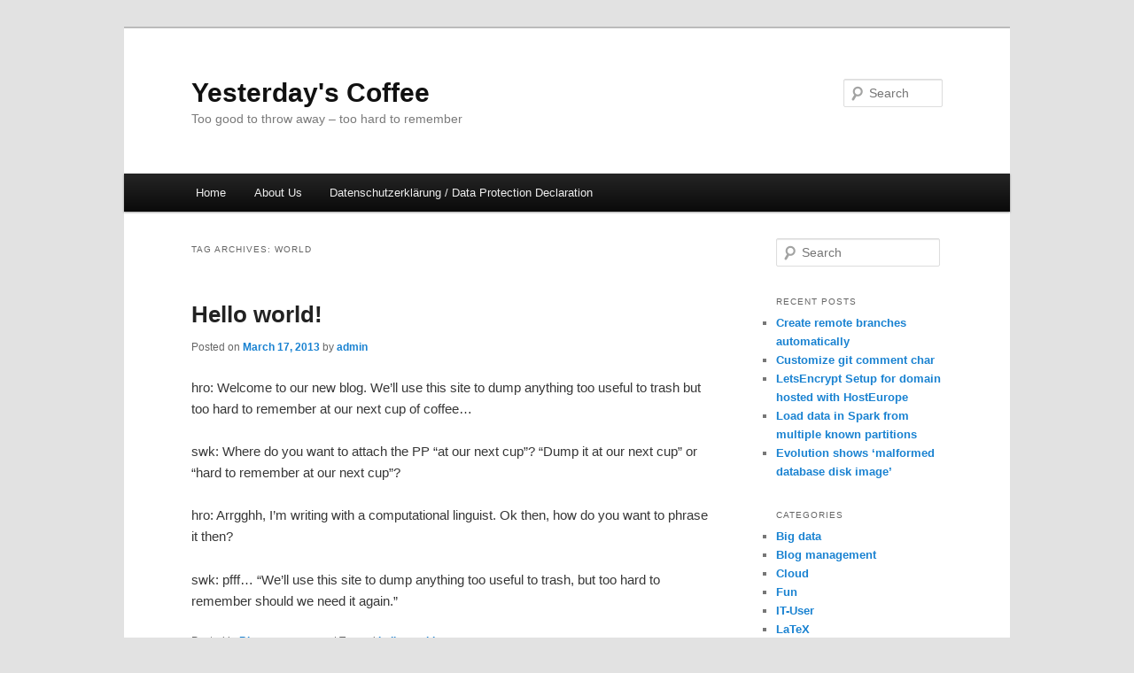

--- FILE ---
content_type: text/html; charset=UTF-8
request_url: https://www.yesterdayscoffee.de/tag/world/
body_size: 8569
content:
<!DOCTYPE html>
<!--[if IE 6]>
<html id="ie6" lang="en-US">
<![endif]-->
<!--[if IE 7]>
<html id="ie7" lang="en-US">
<![endif]-->
<!--[if IE 8]>
<html id="ie8" lang="en-US">
<![endif]-->
<!--[if !(IE 6) & !(IE 7) & !(IE 8)]><!-->
<html lang="en-US">
<!--<![endif]-->
<head>
<meta charset="UTF-8" />
<meta name="viewport" content="width=device-width" />
<title>
world | Yesterday&#039;s Coffee	</title>
<link rel="profile" href="https://gmpg.org/xfn/11" />
<link rel="stylesheet" type="text/css" media="all" href="https://www.yesterdayscoffee.de/wp-content/themes/twentyeleven/style.css?ver=20221126" />
<link rel="pingback" href="https://www.yesterdayscoffee.de/xmlrpc.php">
<!--[if lt IE 9]>
<script src="https://www.yesterdayscoffee.de/wp-content/themes/twentyeleven/js/html5.js?ver=3.7.0" type="text/javascript"></script>
<![endif]-->
<meta name='robots' content='max-image-preview:large' />
<link rel='dns-prefetch' href='//www.yesterdayscoffee.de' />
<link rel="alternate" type="application/rss+xml" title="Yesterday&#039;s Coffee &raquo; Feed" href="https://www.yesterdayscoffee.de/feed/" />
<link rel="alternate" type="application/rss+xml" title="Yesterday&#039;s Coffee &raquo; Comments Feed" href="https://www.yesterdayscoffee.de/comments/feed/" />
<link rel="alternate" type="application/rss+xml" title="Yesterday&#039;s Coffee &raquo; world Tag Feed" href="https://www.yesterdayscoffee.de/tag/world/feed/" />
<style id='wp-img-auto-sizes-contain-inline-css' type='text/css'>
img:is([sizes=auto i],[sizes^="auto," i]){contain-intrinsic-size:3000px 1500px}
/*# sourceURL=wp-img-auto-sizes-contain-inline-css */
</style>
<style id='wp-emoji-styles-inline-css' type='text/css'>

	img.wp-smiley, img.emoji {
		display: inline !important;
		border: none !important;
		box-shadow: none !important;
		height: 1em !important;
		width: 1em !important;
		margin: 0 0.07em !important;
		vertical-align: -0.1em !important;
		background: none !important;
		padding: 0 !important;
	}
/*# sourceURL=wp-emoji-styles-inline-css */
</style>
<style id='wp-block-library-inline-css' type='text/css'>
:root{--wp-block-synced-color:#7a00df;--wp-block-synced-color--rgb:122,0,223;--wp-bound-block-color:var(--wp-block-synced-color);--wp-editor-canvas-background:#ddd;--wp-admin-theme-color:#007cba;--wp-admin-theme-color--rgb:0,124,186;--wp-admin-theme-color-darker-10:#006ba1;--wp-admin-theme-color-darker-10--rgb:0,107,160.5;--wp-admin-theme-color-darker-20:#005a87;--wp-admin-theme-color-darker-20--rgb:0,90,135;--wp-admin-border-width-focus:2px}@media (min-resolution:192dpi){:root{--wp-admin-border-width-focus:1.5px}}.wp-element-button{cursor:pointer}:root .has-very-light-gray-background-color{background-color:#eee}:root .has-very-dark-gray-background-color{background-color:#313131}:root .has-very-light-gray-color{color:#eee}:root .has-very-dark-gray-color{color:#313131}:root .has-vivid-green-cyan-to-vivid-cyan-blue-gradient-background{background:linear-gradient(135deg,#00d084,#0693e3)}:root .has-purple-crush-gradient-background{background:linear-gradient(135deg,#34e2e4,#4721fb 50%,#ab1dfe)}:root .has-hazy-dawn-gradient-background{background:linear-gradient(135deg,#faaca8,#dad0ec)}:root .has-subdued-olive-gradient-background{background:linear-gradient(135deg,#fafae1,#67a671)}:root .has-atomic-cream-gradient-background{background:linear-gradient(135deg,#fdd79a,#004a59)}:root .has-nightshade-gradient-background{background:linear-gradient(135deg,#330968,#31cdcf)}:root .has-midnight-gradient-background{background:linear-gradient(135deg,#020381,#2874fc)}:root{--wp--preset--font-size--normal:16px;--wp--preset--font-size--huge:42px}.has-regular-font-size{font-size:1em}.has-larger-font-size{font-size:2.625em}.has-normal-font-size{font-size:var(--wp--preset--font-size--normal)}.has-huge-font-size{font-size:var(--wp--preset--font-size--huge)}.has-text-align-center{text-align:center}.has-text-align-left{text-align:left}.has-text-align-right{text-align:right}.has-fit-text{white-space:nowrap!important}#end-resizable-editor-section{display:none}.aligncenter{clear:both}.items-justified-left{justify-content:flex-start}.items-justified-center{justify-content:center}.items-justified-right{justify-content:flex-end}.items-justified-space-between{justify-content:space-between}.screen-reader-text{border:0;clip-path:inset(50%);height:1px;margin:-1px;overflow:hidden;padding:0;position:absolute;width:1px;word-wrap:normal!important}.screen-reader-text:focus{background-color:#ddd;clip-path:none;color:#444;display:block;font-size:1em;height:auto;left:5px;line-height:normal;padding:15px 23px 14px;text-decoration:none;top:5px;width:auto;z-index:100000}html :where(.has-border-color){border-style:solid}html :where([style*=border-top-color]){border-top-style:solid}html :where([style*=border-right-color]){border-right-style:solid}html :where([style*=border-bottom-color]){border-bottom-style:solid}html :where([style*=border-left-color]){border-left-style:solid}html :where([style*=border-width]){border-style:solid}html :where([style*=border-top-width]){border-top-style:solid}html :where([style*=border-right-width]){border-right-style:solid}html :where([style*=border-bottom-width]){border-bottom-style:solid}html :where([style*=border-left-width]){border-left-style:solid}html :where(img[class*=wp-image-]){height:auto;max-width:100%}:where(figure){margin:0 0 1em}html :where(.is-position-sticky){--wp-admin--admin-bar--position-offset:var(--wp-admin--admin-bar--height,0px)}@media screen and (max-width:600px){html :where(.is-position-sticky){--wp-admin--admin-bar--position-offset:0px}}

/*# sourceURL=wp-block-library-inline-css */
</style><style id='global-styles-inline-css' type='text/css'>
:root{--wp--preset--aspect-ratio--square: 1;--wp--preset--aspect-ratio--4-3: 4/3;--wp--preset--aspect-ratio--3-4: 3/4;--wp--preset--aspect-ratio--3-2: 3/2;--wp--preset--aspect-ratio--2-3: 2/3;--wp--preset--aspect-ratio--16-9: 16/9;--wp--preset--aspect-ratio--9-16: 9/16;--wp--preset--color--black: #000;--wp--preset--color--cyan-bluish-gray: #abb8c3;--wp--preset--color--white: #fff;--wp--preset--color--pale-pink: #f78da7;--wp--preset--color--vivid-red: #cf2e2e;--wp--preset--color--luminous-vivid-orange: #ff6900;--wp--preset--color--luminous-vivid-amber: #fcb900;--wp--preset--color--light-green-cyan: #7bdcb5;--wp--preset--color--vivid-green-cyan: #00d084;--wp--preset--color--pale-cyan-blue: #8ed1fc;--wp--preset--color--vivid-cyan-blue: #0693e3;--wp--preset--color--vivid-purple: #9b51e0;--wp--preset--color--blue: #1982d1;--wp--preset--color--dark-gray: #373737;--wp--preset--color--medium-gray: #666;--wp--preset--color--light-gray: #e2e2e2;--wp--preset--gradient--vivid-cyan-blue-to-vivid-purple: linear-gradient(135deg,rgb(6,147,227) 0%,rgb(155,81,224) 100%);--wp--preset--gradient--light-green-cyan-to-vivid-green-cyan: linear-gradient(135deg,rgb(122,220,180) 0%,rgb(0,208,130) 100%);--wp--preset--gradient--luminous-vivid-amber-to-luminous-vivid-orange: linear-gradient(135deg,rgb(252,185,0) 0%,rgb(255,105,0) 100%);--wp--preset--gradient--luminous-vivid-orange-to-vivid-red: linear-gradient(135deg,rgb(255,105,0) 0%,rgb(207,46,46) 100%);--wp--preset--gradient--very-light-gray-to-cyan-bluish-gray: linear-gradient(135deg,rgb(238,238,238) 0%,rgb(169,184,195) 100%);--wp--preset--gradient--cool-to-warm-spectrum: linear-gradient(135deg,rgb(74,234,220) 0%,rgb(151,120,209) 20%,rgb(207,42,186) 40%,rgb(238,44,130) 60%,rgb(251,105,98) 80%,rgb(254,248,76) 100%);--wp--preset--gradient--blush-light-purple: linear-gradient(135deg,rgb(255,206,236) 0%,rgb(152,150,240) 100%);--wp--preset--gradient--blush-bordeaux: linear-gradient(135deg,rgb(254,205,165) 0%,rgb(254,45,45) 50%,rgb(107,0,62) 100%);--wp--preset--gradient--luminous-dusk: linear-gradient(135deg,rgb(255,203,112) 0%,rgb(199,81,192) 50%,rgb(65,88,208) 100%);--wp--preset--gradient--pale-ocean: linear-gradient(135deg,rgb(255,245,203) 0%,rgb(182,227,212) 50%,rgb(51,167,181) 100%);--wp--preset--gradient--electric-grass: linear-gradient(135deg,rgb(202,248,128) 0%,rgb(113,206,126) 100%);--wp--preset--gradient--midnight: linear-gradient(135deg,rgb(2,3,129) 0%,rgb(40,116,252) 100%);--wp--preset--font-size--small: 13px;--wp--preset--font-size--medium: 20px;--wp--preset--font-size--large: 36px;--wp--preset--font-size--x-large: 42px;--wp--preset--spacing--20: 0.44rem;--wp--preset--spacing--30: 0.67rem;--wp--preset--spacing--40: 1rem;--wp--preset--spacing--50: 1.5rem;--wp--preset--spacing--60: 2.25rem;--wp--preset--spacing--70: 3.38rem;--wp--preset--spacing--80: 5.06rem;--wp--preset--shadow--natural: 6px 6px 9px rgba(0, 0, 0, 0.2);--wp--preset--shadow--deep: 12px 12px 50px rgba(0, 0, 0, 0.4);--wp--preset--shadow--sharp: 6px 6px 0px rgba(0, 0, 0, 0.2);--wp--preset--shadow--outlined: 6px 6px 0px -3px rgb(255, 255, 255), 6px 6px rgb(0, 0, 0);--wp--preset--shadow--crisp: 6px 6px 0px rgb(0, 0, 0);}:where(.is-layout-flex){gap: 0.5em;}:where(.is-layout-grid){gap: 0.5em;}body .is-layout-flex{display: flex;}.is-layout-flex{flex-wrap: wrap;align-items: center;}.is-layout-flex > :is(*, div){margin: 0;}body .is-layout-grid{display: grid;}.is-layout-grid > :is(*, div){margin: 0;}:where(.wp-block-columns.is-layout-flex){gap: 2em;}:where(.wp-block-columns.is-layout-grid){gap: 2em;}:where(.wp-block-post-template.is-layout-flex){gap: 1.25em;}:where(.wp-block-post-template.is-layout-grid){gap: 1.25em;}.has-black-color{color: var(--wp--preset--color--black) !important;}.has-cyan-bluish-gray-color{color: var(--wp--preset--color--cyan-bluish-gray) !important;}.has-white-color{color: var(--wp--preset--color--white) !important;}.has-pale-pink-color{color: var(--wp--preset--color--pale-pink) !important;}.has-vivid-red-color{color: var(--wp--preset--color--vivid-red) !important;}.has-luminous-vivid-orange-color{color: var(--wp--preset--color--luminous-vivid-orange) !important;}.has-luminous-vivid-amber-color{color: var(--wp--preset--color--luminous-vivid-amber) !important;}.has-light-green-cyan-color{color: var(--wp--preset--color--light-green-cyan) !important;}.has-vivid-green-cyan-color{color: var(--wp--preset--color--vivid-green-cyan) !important;}.has-pale-cyan-blue-color{color: var(--wp--preset--color--pale-cyan-blue) !important;}.has-vivid-cyan-blue-color{color: var(--wp--preset--color--vivid-cyan-blue) !important;}.has-vivid-purple-color{color: var(--wp--preset--color--vivid-purple) !important;}.has-black-background-color{background-color: var(--wp--preset--color--black) !important;}.has-cyan-bluish-gray-background-color{background-color: var(--wp--preset--color--cyan-bluish-gray) !important;}.has-white-background-color{background-color: var(--wp--preset--color--white) !important;}.has-pale-pink-background-color{background-color: var(--wp--preset--color--pale-pink) !important;}.has-vivid-red-background-color{background-color: var(--wp--preset--color--vivid-red) !important;}.has-luminous-vivid-orange-background-color{background-color: var(--wp--preset--color--luminous-vivid-orange) !important;}.has-luminous-vivid-amber-background-color{background-color: var(--wp--preset--color--luminous-vivid-amber) !important;}.has-light-green-cyan-background-color{background-color: var(--wp--preset--color--light-green-cyan) !important;}.has-vivid-green-cyan-background-color{background-color: var(--wp--preset--color--vivid-green-cyan) !important;}.has-pale-cyan-blue-background-color{background-color: var(--wp--preset--color--pale-cyan-blue) !important;}.has-vivid-cyan-blue-background-color{background-color: var(--wp--preset--color--vivid-cyan-blue) !important;}.has-vivid-purple-background-color{background-color: var(--wp--preset--color--vivid-purple) !important;}.has-black-border-color{border-color: var(--wp--preset--color--black) !important;}.has-cyan-bluish-gray-border-color{border-color: var(--wp--preset--color--cyan-bluish-gray) !important;}.has-white-border-color{border-color: var(--wp--preset--color--white) !important;}.has-pale-pink-border-color{border-color: var(--wp--preset--color--pale-pink) !important;}.has-vivid-red-border-color{border-color: var(--wp--preset--color--vivid-red) !important;}.has-luminous-vivid-orange-border-color{border-color: var(--wp--preset--color--luminous-vivid-orange) !important;}.has-luminous-vivid-amber-border-color{border-color: var(--wp--preset--color--luminous-vivid-amber) !important;}.has-light-green-cyan-border-color{border-color: var(--wp--preset--color--light-green-cyan) !important;}.has-vivid-green-cyan-border-color{border-color: var(--wp--preset--color--vivid-green-cyan) !important;}.has-pale-cyan-blue-border-color{border-color: var(--wp--preset--color--pale-cyan-blue) !important;}.has-vivid-cyan-blue-border-color{border-color: var(--wp--preset--color--vivid-cyan-blue) !important;}.has-vivid-purple-border-color{border-color: var(--wp--preset--color--vivid-purple) !important;}.has-vivid-cyan-blue-to-vivid-purple-gradient-background{background: var(--wp--preset--gradient--vivid-cyan-blue-to-vivid-purple) !important;}.has-light-green-cyan-to-vivid-green-cyan-gradient-background{background: var(--wp--preset--gradient--light-green-cyan-to-vivid-green-cyan) !important;}.has-luminous-vivid-amber-to-luminous-vivid-orange-gradient-background{background: var(--wp--preset--gradient--luminous-vivid-amber-to-luminous-vivid-orange) !important;}.has-luminous-vivid-orange-to-vivid-red-gradient-background{background: var(--wp--preset--gradient--luminous-vivid-orange-to-vivid-red) !important;}.has-very-light-gray-to-cyan-bluish-gray-gradient-background{background: var(--wp--preset--gradient--very-light-gray-to-cyan-bluish-gray) !important;}.has-cool-to-warm-spectrum-gradient-background{background: var(--wp--preset--gradient--cool-to-warm-spectrum) !important;}.has-blush-light-purple-gradient-background{background: var(--wp--preset--gradient--blush-light-purple) !important;}.has-blush-bordeaux-gradient-background{background: var(--wp--preset--gradient--blush-bordeaux) !important;}.has-luminous-dusk-gradient-background{background: var(--wp--preset--gradient--luminous-dusk) !important;}.has-pale-ocean-gradient-background{background: var(--wp--preset--gradient--pale-ocean) !important;}.has-electric-grass-gradient-background{background: var(--wp--preset--gradient--electric-grass) !important;}.has-midnight-gradient-background{background: var(--wp--preset--gradient--midnight) !important;}.has-small-font-size{font-size: var(--wp--preset--font-size--small) !important;}.has-medium-font-size{font-size: var(--wp--preset--font-size--medium) !important;}.has-large-font-size{font-size: var(--wp--preset--font-size--large) !important;}.has-x-large-font-size{font-size: var(--wp--preset--font-size--x-large) !important;}
/*# sourceURL=global-styles-inline-css */
</style>

<style id='classic-theme-styles-inline-css' type='text/css'>
/*! This file is auto-generated */
.wp-block-button__link{color:#fff;background-color:#32373c;border-radius:9999px;box-shadow:none;text-decoration:none;padding:calc(.667em + 2px) calc(1.333em + 2px);font-size:1.125em}.wp-block-file__button{background:#32373c;color:#fff;text-decoration:none}
/*# sourceURL=/wp-includes/css/classic-themes.min.css */
</style>
<link rel='stylesheet' id='twentyeleven-block-style-css' href='https://www.yesterdayscoffee.de/wp-content/themes/twentyeleven/blocks.css?ver=20230122' type='text/css' media='all' />
<link rel="https://api.w.org/" href="https://www.yesterdayscoffee.de/wp-json/" /><link rel="alternate" title="JSON" type="application/json" href="https://www.yesterdayscoffee.de/wp-json/wp/v2/tags/153" /><link rel="EditURI" type="application/rsd+xml" title="RSD" href="https://www.yesterdayscoffee.de/xmlrpc.php?rsd" />
<meta name="generator" content="WordPress 6.9" />
<style type="text/css">
/* <![CDATA[ */
img.latex { vertical-align: middle; border: none; }
/* ]]> */
</style>
</head>

<body class="archive tag tag-world tag-153 wp-embed-responsive wp-theme-twentyeleven two-column right-sidebar">
<div class="skip-link"><a class="assistive-text" href="#content">Skip to primary content</a></div><div class="skip-link"><a class="assistive-text" href="#secondary">Skip to secondary content</a></div><div id="page" class="hfeed">
	<header id="branding">
			<hgroup>
				<h1 id="site-title"><span><a href="https://www.yesterdayscoffee.de/" rel="home">Yesterday&#039;s Coffee</a></span></h1>
				<h2 id="site-description">Too good to throw away &#8211; too hard to remember</h2>
			</hgroup>

			
									<form method="get" id="searchform" action="https://www.yesterdayscoffee.de/">
		<label for="s" class="assistive-text">Search</label>
		<input type="text" class="field" name="s" id="s" placeholder="Search" />
		<input type="submit" class="submit" name="submit" id="searchsubmit" value="Search" />
	</form>
			
			<nav id="access">
				<h3 class="assistive-text">Main menu</h3>
				<div class="menu"><ul>
<li ><a href="https://www.yesterdayscoffee.de/">Home</a></li><li class="page_item page-item-2"><a href="https://www.yesterdayscoffee.de/about-us/">About Us</a></li>
<li class="page_item page-item-793"><a href="https://www.yesterdayscoffee.de/datenschutzerklarung/">Datenschutzerklärung / Data Protection Declaration</a></li>
</ul></div>
			</nav><!-- #access -->
	</header><!-- #branding -->


	<div id="main">

		<section id="primary">
			<div id="content" role="main">

			
				<header class="page-header">
					<h1 class="page-title">
					Tag Archives: <span>world</span>					</h1>

									</header>

				
				
					
	<article id="post-1" class="post-1 post type-post status-publish format-standard hentry category-blog-management tag-hello tag-world">
		<header class="entry-header">
						<h1 class="entry-title"><a href="https://www.yesterdayscoffee.de/2013/03/17/hello-world/" rel="bookmark">Hello world!</a></h1>
			
						<div class="entry-meta">
				<span class="sep">Posted on </span><a href="https://www.yesterdayscoffee.de/2013/03/17/hello-world/" title="3:01 pm" rel="bookmark"><time class="entry-date" datetime="2013-03-17T15:01:46+00:00">March 17, 2013</time></a><span class="by-author"> <span class="sep"> by </span> <span class="author vcard"><a class="url fn n" href="https://www.yesterdayscoffee.de/author/admin/" title="View all posts by admin" rel="author">admin</a></span></span>			</div><!-- .entry-meta -->
			
					</header><!-- .entry-header -->

				<div class="entry-content">
			<p>hro: Welcome to our new blog. We&#8217;ll use this site to dump anything too useful to trash but too hard to remember at our next cup of coffee&#8230;</p>
<p>swk: Where do you want to attach the PP &#8220;at our next cup&#8221;? &#8220;Dump it at our next cup&#8221; or &#8220;hard to remember at our next cup&#8221;?</p>
<p>hro: Arrgghh, I&#8217;m writing with a computational linguist. Ok then, how do you want to phrase it then?</p>
<p>swk: pfff&#8230; &#8220;We&#8217;ll use this site to dump anything too useful to trash, but too hard to remember should we need it again.&#8221;</p>
					</div><!-- .entry-content -->
		
		<footer class="entry-meta">
			
										<span class="cat-links">
					<span class="entry-utility-prep entry-utility-prep-cat-links">Posted in</span> <a href="https://www.yesterdayscoffee.de/category/blog-management/" rel="category tag">Blog management</a>			</span>
							
										<span class="sep"> | </span>
								<span class="tag-links">
					<span class="entry-utility-prep entry-utility-prep-tag-links">Tagged</span> <a href="https://www.yesterdayscoffee.de/tag/hello/" rel="tag">hello</a>, <a href="https://www.yesterdayscoffee.de/tag/world/" rel="tag">world</a>			</span>
							
			
					</footer><!-- .entry-meta -->
	</article><!-- #post-1 -->

				
				
			
			</div><!-- #content -->
		</section><!-- #primary -->

		<div id="secondary" class="widget-area" role="complementary">
			<aside id="search-2" class="widget widget_search">	<form method="get" id="searchform" action="https://www.yesterdayscoffee.de/">
		<label for="s" class="assistive-text">Search</label>
		<input type="text" class="field" name="s" id="s" placeholder="Search" />
		<input type="submit" class="submit" name="submit" id="searchsubmit" value="Search" />
	</form>
</aside>
		<aside id="recent-posts-2" class="widget widget_recent_entries">
		<h3 class="widget-title">Recent Posts</h3>
		<ul>
											<li>
					<a href="https://www.yesterdayscoffee.de/2025/06/12/create-remote-branches-automatically/">Create remote branches automatically</a>
									</li>
											<li>
					<a href="https://www.yesterdayscoffee.de/2025/05/26/customize-git-comment-char/">Customize git comment char</a>
									</li>
											<li>
					<a href="https://www.yesterdayscoffee.de/2023/06/09/letsencrypt-setup-fur-bei-hosteurope-gehostete-domain/">LetsEncrypt Setup for domain hosted with HostEurope</a>
									</li>
											<li>
					<a href="https://www.yesterdayscoffee.de/2022/10/19/load-data-in-spark-from-multiple-known-partitions/">Load data in Spark from multiple known partitions</a>
									</li>
											<li>
					<a href="https://www.yesterdayscoffee.de/2022/09/22/evolution-shows-malformed-database-disk-image/">Evolution shows &#8216;malformed database disk image&#8217;</a>
									</li>
					</ul>

		</aside><aside id="categories-2" class="widget widget_categories"><h3 class="widget-title">Categories</h3>
			<ul>
					<li class="cat-item cat-item-424"><a href="https://www.yesterdayscoffee.de/category/big-data/">Big data</a>
</li>
	<li class="cat-item cat-item-11"><a href="https://www.yesterdayscoffee.de/category/blog-management/">Blog management</a>
</li>
	<li class="cat-item cat-item-405"><a href="https://www.yesterdayscoffee.de/category/cloud/">Cloud</a>
</li>
	<li class="cat-item cat-item-209"><a href="https://www.yesterdayscoffee.de/category/fun/">Fun</a>
</li>
	<li class="cat-item cat-item-331"><a href="https://www.yesterdayscoffee.de/category/it-user/">IT-User</a>
</li>
	<li class="cat-item cat-item-5"><a href="https://www.yesterdayscoffee.de/category/latex/">LaTeX</a>
</li>
	<li class="cat-item cat-item-178"><a href="https://www.yesterdayscoffee.de/category/lilypond/">LilyPond</a>
</li>
	<li class="cat-item cat-item-28"><a href="https://www.yesterdayscoffee.de/category/linux/">Linux</a>
</li>
	<li class="cat-item cat-item-192"><a href="https://www.yesterdayscoffee.de/category/mac/">Mac</a>
</li>
	<li class="cat-item cat-item-99"><a href="https://www.yesterdayscoffee.de/category/machine-learning/">Machine Learning</a>
</li>
	<li class="cat-item cat-item-12"><a href="https://www.yesterdayscoffee.de/category/nlp/">NLP</a>
</li>
	<li class="cat-item cat-item-49"><a href="https://www.yesterdayscoffee.de/category/program-settings-and-tweaks/">Program Settings and Tweaks</a>
</li>
	<li class="cat-item cat-item-65"><a href="https://www.yesterdayscoffee.de/category/programming/">Programming</a>
</li>
	<li class="cat-item cat-item-1"><a href="https://www.yesterdayscoffee.de/category/uncategorized/">Uncategorized</a>
</li>
	<li class="cat-item cat-item-29"><a href="https://www.yesterdayscoffee.de/category/version-control/">Version control</a>
</li>
	<li class="cat-item cat-item-284"><a href="https://www.yesterdayscoffee.de/category/virtualization/">Virtualization</a>
</li>
	<li class="cat-item cat-item-21"><a href="https://www.yesterdayscoffee.de/category/win-2008-r2/">Win 2008 R2</a>
</li>
			</ul>

			</aside><aside id="archives-2" class="widget widget_archive"><h3 class="widget-title">Archives</h3>
			<ul>
					<li><a href='https://www.yesterdayscoffee.de/2025/06/'>June 2025</a></li>
	<li><a href='https://www.yesterdayscoffee.de/2025/05/'>May 2025</a></li>
	<li><a href='https://www.yesterdayscoffee.de/2023/06/'>June 2023</a></li>
	<li><a href='https://www.yesterdayscoffee.de/2022/10/'>October 2022</a></li>
	<li><a href='https://www.yesterdayscoffee.de/2022/09/'>September 2022</a></li>
	<li><a href='https://www.yesterdayscoffee.de/2022/06/'>June 2022</a></li>
	<li><a href='https://www.yesterdayscoffee.de/2022/02/'>February 2022</a></li>
	<li><a href='https://www.yesterdayscoffee.de/2021/02/'>February 2021</a></li>
	<li><a href='https://www.yesterdayscoffee.de/2020/06/'>June 2020</a></li>
	<li><a href='https://www.yesterdayscoffee.de/2020/05/'>May 2020</a></li>
	<li><a href='https://www.yesterdayscoffee.de/2020/04/'>April 2020</a></li>
	<li><a href='https://www.yesterdayscoffee.de/2020/01/'>January 2020</a></li>
	<li><a href='https://www.yesterdayscoffee.de/2019/11/'>November 2019</a></li>
	<li><a href='https://www.yesterdayscoffee.de/2019/09/'>September 2019</a></li>
	<li><a href='https://www.yesterdayscoffee.de/2019/08/'>August 2019</a></li>
	<li><a href='https://www.yesterdayscoffee.de/2019/07/'>July 2019</a></li>
	<li><a href='https://www.yesterdayscoffee.de/2019/05/'>May 2019</a></li>
	<li><a href='https://www.yesterdayscoffee.de/2019/03/'>March 2019</a></li>
	<li><a href='https://www.yesterdayscoffee.de/2019/02/'>February 2019</a></li>
	<li><a href='https://www.yesterdayscoffee.de/2019/01/'>January 2019</a></li>
	<li><a href='https://www.yesterdayscoffee.de/2018/12/'>December 2018</a></li>
	<li><a href='https://www.yesterdayscoffee.de/2018/11/'>November 2018</a></li>
	<li><a href='https://www.yesterdayscoffee.de/2018/10/'>October 2018</a></li>
	<li><a href='https://www.yesterdayscoffee.de/2018/09/'>September 2018</a></li>
	<li><a href='https://www.yesterdayscoffee.de/2018/08/'>August 2018</a></li>
	<li><a href='https://www.yesterdayscoffee.de/2018/07/'>July 2018</a></li>
	<li><a href='https://www.yesterdayscoffee.de/2018/05/'>May 2018</a></li>
	<li><a href='https://www.yesterdayscoffee.de/2018/02/'>February 2018</a></li>
	<li><a href='https://www.yesterdayscoffee.de/2018/01/'>January 2018</a></li>
	<li><a href='https://www.yesterdayscoffee.de/2017/12/'>December 2017</a></li>
	<li><a href='https://www.yesterdayscoffee.de/2017/10/'>October 2017</a></li>
	<li><a href='https://www.yesterdayscoffee.de/2017/09/'>September 2017</a></li>
	<li><a href='https://www.yesterdayscoffee.de/2017/08/'>August 2017</a></li>
	<li><a href='https://www.yesterdayscoffee.de/2017/07/'>July 2017</a></li>
	<li><a href='https://www.yesterdayscoffee.de/2017/03/'>March 2017</a></li>
	<li><a href='https://www.yesterdayscoffee.de/2017/02/'>February 2017</a></li>
	<li><a href='https://www.yesterdayscoffee.de/2017/01/'>January 2017</a></li>
	<li><a href='https://www.yesterdayscoffee.de/2016/12/'>December 2016</a></li>
	<li><a href='https://www.yesterdayscoffee.de/2016/11/'>November 2016</a></li>
	<li><a href='https://www.yesterdayscoffee.de/2016/08/'>August 2016</a></li>
	<li><a href='https://www.yesterdayscoffee.de/2016/06/'>June 2016</a></li>
	<li><a href='https://www.yesterdayscoffee.de/2016/05/'>May 2016</a></li>
	<li><a href='https://www.yesterdayscoffee.de/2016/03/'>March 2016</a></li>
	<li><a href='https://www.yesterdayscoffee.de/2016/02/'>February 2016</a></li>
	<li><a href='https://www.yesterdayscoffee.de/2016/01/'>January 2016</a></li>
	<li><a href='https://www.yesterdayscoffee.de/2015/12/'>December 2015</a></li>
	<li><a href='https://www.yesterdayscoffee.de/2015/11/'>November 2015</a></li>
	<li><a href='https://www.yesterdayscoffee.de/2015/07/'>July 2015</a></li>
	<li><a href='https://www.yesterdayscoffee.de/2015/05/'>May 2015</a></li>
	<li><a href='https://www.yesterdayscoffee.de/2015/04/'>April 2015</a></li>
	<li><a href='https://www.yesterdayscoffee.de/2015/02/'>February 2015</a></li>
	<li><a href='https://www.yesterdayscoffee.de/2015/01/'>January 2015</a></li>
	<li><a href='https://www.yesterdayscoffee.de/2014/11/'>November 2014</a></li>
	<li><a href='https://www.yesterdayscoffee.de/2014/10/'>October 2014</a></li>
	<li><a href='https://www.yesterdayscoffee.de/2014/09/'>September 2014</a></li>
	<li><a href='https://www.yesterdayscoffee.de/2014/08/'>August 2014</a></li>
	<li><a href='https://www.yesterdayscoffee.de/2014/04/'>April 2014</a></li>
	<li><a href='https://www.yesterdayscoffee.de/2014/03/'>March 2014</a></li>
	<li><a href='https://www.yesterdayscoffee.de/2013/11/'>November 2013</a></li>
	<li><a href='https://www.yesterdayscoffee.de/2013/09/'>September 2013</a></li>
	<li><a href='https://www.yesterdayscoffee.de/2013/08/'>August 2013</a></li>
	<li><a href='https://www.yesterdayscoffee.de/2013/07/'>July 2013</a></li>
	<li><a href='https://www.yesterdayscoffee.de/2013/05/'>May 2013</a></li>
	<li><a href='https://www.yesterdayscoffee.de/2013/04/'>April 2013</a></li>
	<li><a href='https://www.yesterdayscoffee.de/2013/03/'>March 2013</a></li>
			</ul>

			</aside>		</div><!-- #secondary .widget-area -->

	</div><!-- #main -->

	<footer id="colophon">

			

			<div id="site-generator">
												<a href="https://wordpress.org/" class="imprint" title="Semantic Personal Publishing Platform">
					Proudly powered by WordPress				</a>
			</div>
	</footer><!-- #colophon -->
</div><!-- #page -->

<script type="speculationrules">
{"prefetch":[{"source":"document","where":{"and":[{"href_matches":"/*"},{"not":{"href_matches":["/wp-*.php","/wp-admin/*","/wp-content/uploads/*","/wp-content/*","/wp-content/plugins/*","/wp-content/themes/twentyeleven/*","/*\\?(.+)"]}},{"not":{"selector_matches":"a[rel~=\"nofollow\"]"}},{"not":{"selector_matches":".no-prefetch, .no-prefetch a"}}]},"eagerness":"conservative"}]}
</script>
<script id="wp-emoji-settings" type="application/json">
{"baseUrl":"https://s.w.org/images/core/emoji/17.0.2/72x72/","ext":".png","svgUrl":"https://s.w.org/images/core/emoji/17.0.2/svg/","svgExt":".svg","source":{"concatemoji":"https://www.yesterdayscoffee.de/wp-includes/js/wp-emoji-release.min.js?ver=6.9"}}
</script>
<script type="module">
/* <![CDATA[ */
/*! This file is auto-generated */
const a=JSON.parse(document.getElementById("wp-emoji-settings").textContent),o=(window._wpemojiSettings=a,"wpEmojiSettingsSupports"),s=["flag","emoji"];function i(e){try{var t={supportTests:e,timestamp:(new Date).valueOf()};sessionStorage.setItem(o,JSON.stringify(t))}catch(e){}}function c(e,t,n){e.clearRect(0,0,e.canvas.width,e.canvas.height),e.fillText(t,0,0);t=new Uint32Array(e.getImageData(0,0,e.canvas.width,e.canvas.height).data);e.clearRect(0,0,e.canvas.width,e.canvas.height),e.fillText(n,0,0);const a=new Uint32Array(e.getImageData(0,0,e.canvas.width,e.canvas.height).data);return t.every((e,t)=>e===a[t])}function p(e,t){e.clearRect(0,0,e.canvas.width,e.canvas.height),e.fillText(t,0,0);var n=e.getImageData(16,16,1,1);for(let e=0;e<n.data.length;e++)if(0!==n.data[e])return!1;return!0}function u(e,t,n,a){switch(t){case"flag":return n(e,"\ud83c\udff3\ufe0f\u200d\u26a7\ufe0f","\ud83c\udff3\ufe0f\u200b\u26a7\ufe0f")?!1:!n(e,"\ud83c\udde8\ud83c\uddf6","\ud83c\udde8\u200b\ud83c\uddf6")&&!n(e,"\ud83c\udff4\udb40\udc67\udb40\udc62\udb40\udc65\udb40\udc6e\udb40\udc67\udb40\udc7f","\ud83c\udff4\u200b\udb40\udc67\u200b\udb40\udc62\u200b\udb40\udc65\u200b\udb40\udc6e\u200b\udb40\udc67\u200b\udb40\udc7f");case"emoji":return!a(e,"\ud83e\u1fac8")}return!1}function f(e,t,n,a){let r;const o=(r="undefined"!=typeof WorkerGlobalScope&&self instanceof WorkerGlobalScope?new OffscreenCanvas(300,150):document.createElement("canvas")).getContext("2d",{willReadFrequently:!0}),s=(o.textBaseline="top",o.font="600 32px Arial",{});return e.forEach(e=>{s[e]=t(o,e,n,a)}),s}function r(e){var t=document.createElement("script");t.src=e,t.defer=!0,document.head.appendChild(t)}a.supports={everything:!0,everythingExceptFlag:!0},new Promise(t=>{let n=function(){try{var e=JSON.parse(sessionStorage.getItem(o));if("object"==typeof e&&"number"==typeof e.timestamp&&(new Date).valueOf()<e.timestamp+604800&&"object"==typeof e.supportTests)return e.supportTests}catch(e){}return null}();if(!n){if("undefined"!=typeof Worker&&"undefined"!=typeof OffscreenCanvas&&"undefined"!=typeof URL&&URL.createObjectURL&&"undefined"!=typeof Blob)try{var e="postMessage("+f.toString()+"("+[JSON.stringify(s),u.toString(),c.toString(),p.toString()].join(",")+"));",a=new Blob([e],{type:"text/javascript"});const r=new Worker(URL.createObjectURL(a),{name:"wpTestEmojiSupports"});return void(r.onmessage=e=>{i(n=e.data),r.terminate(),t(n)})}catch(e){}i(n=f(s,u,c,p))}t(n)}).then(e=>{for(const n in e)a.supports[n]=e[n],a.supports.everything=a.supports.everything&&a.supports[n],"flag"!==n&&(a.supports.everythingExceptFlag=a.supports.everythingExceptFlag&&a.supports[n]);var t;a.supports.everythingExceptFlag=a.supports.everythingExceptFlag&&!a.supports.flag,a.supports.everything||((t=a.source||{}).concatemoji?r(t.concatemoji):t.wpemoji&&t.twemoji&&(r(t.twemoji),r(t.wpemoji)))});
//# sourceURL=https://www.yesterdayscoffee.de/wp-includes/js/wp-emoji-loader.min.js
/* ]]> */
</script>

</body>
</html>
